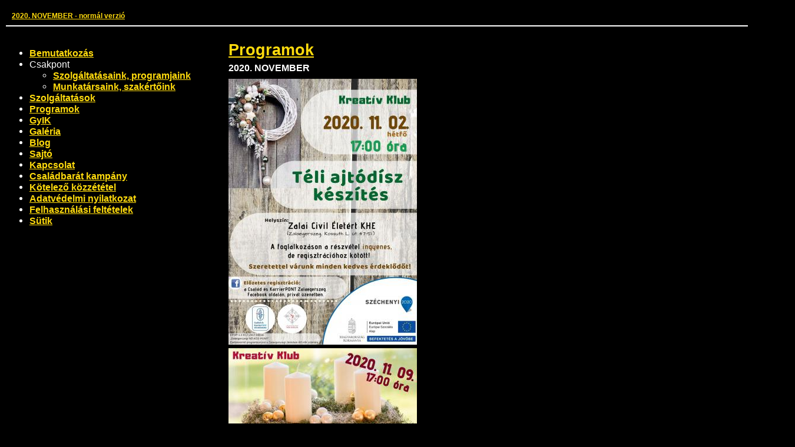

--- FILE ---
content_type: text/html; charset=iso-8859-2
request_url: https://www.csakzeg.hu/hu/programok/2020-november?vakbarat=1?vakbarat=1
body_size: 1387
content:
<!DOCTYPE html> <html lang="hu"> <head> <meta charset="iso-8859-2"> <meta http-equiv="X-UA-Compatible" content="IE=edge"> <meta name="viewport" content="width=device-width, initial-scale=1, shrink-to-fit=no"> <title>2020. NOVEMBER</title> <link href="/accessibility_common.css" media="screen" rel="stylesheet" type="text/css"/> </head> <body> <header> <h1><a href="/?vakbarat=0">2020. NOVEMBER - norm&aacute;l verzi&oacute;</a></h1> </header> <main> <div id="left"> <div id="menus"> <ul> <li><a href="/hu/bemutatkozas?vakbarat=1">Bemutatkoz&aacute;s</a></li> <li>Csakpont <ul> <li><a href="/hu/csakpont?vakbarat=1">Szolg&aacute;ltat&aacute;saink, programjaink</a></li> <li><a href="/hu/csakpont/munkatarsaink?vakbarat=1">Munkat&aacute;rsaink, szak&eacute;rtőink</a></li> </ul> </li> <li><a href="/szolgaltatasok?vakbarat=1">Szolg&aacute;ltat&aacute;sok</a></li> <li><a href="/hu/programok?vakbarat=1">Programok</a></li> <li><a href="/hu/gyik?vakbarat=1">GyIK</a></li> <li><a href="/galeria?vakbarat=1">Gal&eacute;ria</a></li> <li><a href="/hu/blog?vakbarat=1">Blog</a></li> <li><a href="/hu/sajto?vakbarat=1">Sajt&oacute;</a></li> <li><a href="/hu/kapcsolat?vakbarat=1">Kapcsolat</a></li> <li><a href="/hu/csaladbarat-kampany?vakbarat=1">Csal&aacute;dbar&aacute;t kamp&aacute;ny</a></li> <li><a href="/hu/kotelezo-kozzetetel?vakbarat=1">K&ouml;telező k&ouml;zz&eacute;t&eacute;tel</a></li> <li><a href="/hu/adatvedelmi-nyilatkozat?vakbarat=1">Adatv&eacute;delmi nyilatkozat</a></li> <li><a href="/hu/felhasznalasi-feltetelek?vakbarat=1">Felhaszn&aacute;l&aacute;si felt&eacute;telek</a></li> <li><a href="/hu/sutik?vakbarat=1">S&uuml;tik</a></li> </ul> </div> </div> <div id="right"> <article> <div class="container-fluid"> <div class="row justify-content-center"> <div class="col-11 col-sm-10 cikk pt-5 px-0"> <div class="row justify-content-center"> <div class="col-12 col-sm-11 col-md-10 col-lg-9 px-4 px-sm-3"> <h2 class="text-center"><a href="/hu/programok/">Programok</a></h2> <h1 class="text-center mb-5">2020. NOVEMBER</h1> <div class="text pb-4"></div> <div class="text pb-4"></div> <div class="text pb-4"> <div class="gallery-wrapper clearfix" id="galeria"> <div class="grid-sizer col-12 col-sm-6 col-md-4"></div> <div class="grid-item col-12 col-sm-6 col-md-4"> <a href="/galeria/32368/kreativ_klubteli_ajtodisz_20201102_2715_65049_n.jpg" rel="" class="swipebox" title=""> <img src="/galeria/32368/kreativ_klubteli_ajtodisz_20201102_2715_93122.jpg" alt=""></a> </div> <div class="grid-item col-12 col-sm-6 col-md-4"> <a href="/galeria/32368/plakat_kreativ_klubadventi_koszoru_20201109_2715_3518_n.jpg" rel="" class="swipebox" title=""> <img src="/galeria/32368/plakat_kreativ_klubadventi_koszoru_20201109_2715_48329.jpg" alt=""></a> </div> <div class="grid-item col-12 col-sm-6 col-md-4"> <a href="/galeria/32368/plakat_20201110_2715_89827_n.jpg" rel="" class="swipebox" title=""> <img src="/galeria/32368/plakat_20201110_2715_93006.jpg" alt=""></a> </div> <div class="grid-item col-12 col-sm-6 col-md-4"> <a href="/galeria/32368/plakat_20201112_2715_12099_n.jpg" rel="" class="swipebox" title=""> <img src="/galeria/32368/plakat_20201112_2715_68403.jpg" alt=""></a> </div> <div class="grid-item col-12 col-sm-6 col-md-4"> <a href="/galeria/32368/plakat_20201114_2715_78313_n.jpg" rel="" class="swipebox" title=""> <img src="/galeria/32368/plakat_20201114_2715_60378.jpg" alt=""></a> </div> <div class="grid-item col-12 col-sm-6 col-md-4"> <a href="/galeria/32368/plakat_2715_61718_n.jpg" rel="" class="swipebox" title=""> <img src="/galeria/32368/plakat_2715_62340.jpg" alt=""></a> </div> <div class="grid-item col-12 col-sm-6 col-md-4"> <a href="/galeria/32368/plakat_tablazatkezeles_20201104_1217_2715_45058_n.jpg" rel="" class="swipebox" title=""> <img src="/galeria/32368/plakat_tablazatkezeles_20201104_1217_2715_31406.jpg" alt=""></a> </div> </div> <script src="/js/masonry.pkgd.min.js"></script> <script type="text/javascript" src="/js/imagesloaded.pkgd.min.js"></script> <script type="text/javascript">/*<![CDATA[*/var $grid=$('.gallery-wrapper').masonry({itemSelector:'.grid-item',columnWidth:'.grid-sizer',percentPosition:true,transitionDuration:0,}); $grid.imagesLoaded().progress(function(){ $grid.masonry()});jQuery(function($){ $(".swipebox").swipebox()});/*]]>*/</script> </div> <div class="text pb-4"></div> <div class="text pb-4"><a href="/hu/programok/">vissza</a></div> </div> </div> <div class="banner mt-5"><img src="/art/banner.png" width="962" height="366" alt=""/></div> </div> </div> </div> </article> <div class="uj_magyarorszag"><a href="http://www.origo.hu/hirmondo-archiv/hirmondo.zip" target="_blank">Felolvas&oacute; szoftver let&ouml;lt&eacute;se</a></div> </div> </main> <footer> <div class="container-fluid"> <div class="row border-top"> <div id="copyright" class="col-12 py-2">Copyright &copy; 2019 Csal&aacute;d &eacute;s KarrierPONT Zalaegerszeg</div> </div> </div> </footer> </body> </html>

--- FILE ---
content_type: text/css
request_url: https://www.csakzeg.hu/accessibility_common.css
body_size: 570
content:
/* General */
body { background-color: #000000; margin: 10px; }
body, div, p, table, td, th, h1, h2, h3, input, select, textarea, option, pre { font-family: Arial; color:#FFFFFF; }
body, div, p, table, td, th, input, select, textarea, option, pre { font-size: 2.0ex; }
img {
	border: 0px;
}
a {
	font-weight: bold;
	color: #FFDB0D;
}
a:visited, a:link, a:active {}
a:hover {
	color: #000000;
	text-decoration: none;
	background-color: #FFFFFF;
}
h1 {
  font-size: 1.5ex;
	font-weight: bold;
	margin: 0.5ex 0 1ex 0;
}
h2 {
  font-size: 2.5ex;
	font-weight: bold;
	margin: 5px 0px;
}

#container {
	position: relative;
  width: 100%;
}
#header {
	padding: 10px 0px;
	border-bottom: 1px solid #FFFFFF;
	margin: 0 0 10px 0;
}
	#header h1 {
		margin: 0px;
	}
#linkto {
	position: absolute;
	top: 0px;
	left: 0px;
}
#menu {
	position: absolute;
	top: 0px;
	left: 0px;
	width: 280px;
	background-color: #000000;
}
	#menu ul {
		margin: 0px;
		padding: 0 0 0 10px;
	}
	#menu li {
		list-style-type: none;
		padding: 5px 0 0 0;
	}
.uj_magyarorszag { padding-top:40px; }
#content {
	margin: 0px 0px 0px 300px;
}
	#content div{
		line-height: 2.8ex;
	}
	#content .date {
		font-size: 1.5ex;
	}
	#main_news {
		border-left: 5px solid #CCCCCC;
		padding: 5px 10px;
		margin: 0 0 20px 0;
	}
	.main_box {
		border-left: 5px solid #CCCCCC;
		padding: 5px 10px;
		margin: 0 0 20px 0;
	}
	.selector {
		margin: 1ex 0;
		height: 2px;
		background-color: #CCCCCC;
	}
#footer {
	position: relative;
	height: 2ex;
	padding: 10px 0px;
	border-top: 1px solid #FFFFFF;
	margin: 10px 0 0 0;
}
	#copyright {
		position: absolute;
		left: 0px;
	}
	
.pagination {
	position: relative;
	border-top: 2px solid #CCCCCC;
	height: 60px;
	margin: 40px 0 0 0;
}
	.pagination .container {
		position: absolute;
		right: 0px;
		top: 0px;
	}
		.pagination .container div {
			float: left;
			padding: 3px 15px;
			margin: 15px 0 0 2px;
			border: 2px solid #CCCCCC;
		}
		.pagination .container div.active {
			background-color: #333333;
			font-weight: bold;
		}
		
#center {
	min-height:220px
}
header h1 { padding:10px; border-bottom:solid 2px #fff; margin-bottom:20px; }
main { display:flex; }
main #left { flex:0 0 30%; max-width:30%; }
main #right { flex:0 0 70%; max-width:70%; }